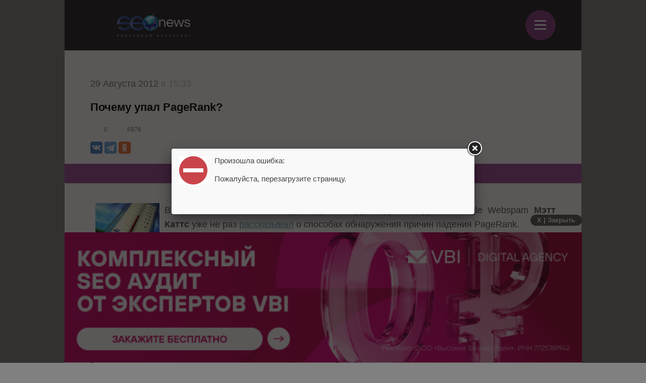

--- FILE ---
content_type: text/html; charset=utf-8
request_url: https://www.google.com/recaptcha/api2/anchor?ar=1&k=6LefpqggAAAAAFhlRSremqZObPaX9g_Nc59X4V80&co=aHR0cHM6Ly9tLnNlb25ld3MucnU6NDQz&hl=en&v=PoyoqOPhxBO7pBk68S4YbpHZ&size=invisible&anchor-ms=20000&execute-ms=30000&cb=o9vrdhhfhxdp
body_size: 49838
content:
<!DOCTYPE HTML><html dir="ltr" lang="en"><head><meta http-equiv="Content-Type" content="text/html; charset=UTF-8">
<meta http-equiv="X-UA-Compatible" content="IE=edge">
<title>reCAPTCHA</title>
<style type="text/css">
/* cyrillic-ext */
@font-face {
  font-family: 'Roboto';
  font-style: normal;
  font-weight: 400;
  font-stretch: 100%;
  src: url(//fonts.gstatic.com/s/roboto/v48/KFO7CnqEu92Fr1ME7kSn66aGLdTylUAMa3GUBHMdazTgWw.woff2) format('woff2');
  unicode-range: U+0460-052F, U+1C80-1C8A, U+20B4, U+2DE0-2DFF, U+A640-A69F, U+FE2E-FE2F;
}
/* cyrillic */
@font-face {
  font-family: 'Roboto';
  font-style: normal;
  font-weight: 400;
  font-stretch: 100%;
  src: url(//fonts.gstatic.com/s/roboto/v48/KFO7CnqEu92Fr1ME7kSn66aGLdTylUAMa3iUBHMdazTgWw.woff2) format('woff2');
  unicode-range: U+0301, U+0400-045F, U+0490-0491, U+04B0-04B1, U+2116;
}
/* greek-ext */
@font-face {
  font-family: 'Roboto';
  font-style: normal;
  font-weight: 400;
  font-stretch: 100%;
  src: url(//fonts.gstatic.com/s/roboto/v48/KFO7CnqEu92Fr1ME7kSn66aGLdTylUAMa3CUBHMdazTgWw.woff2) format('woff2');
  unicode-range: U+1F00-1FFF;
}
/* greek */
@font-face {
  font-family: 'Roboto';
  font-style: normal;
  font-weight: 400;
  font-stretch: 100%;
  src: url(//fonts.gstatic.com/s/roboto/v48/KFO7CnqEu92Fr1ME7kSn66aGLdTylUAMa3-UBHMdazTgWw.woff2) format('woff2');
  unicode-range: U+0370-0377, U+037A-037F, U+0384-038A, U+038C, U+038E-03A1, U+03A3-03FF;
}
/* math */
@font-face {
  font-family: 'Roboto';
  font-style: normal;
  font-weight: 400;
  font-stretch: 100%;
  src: url(//fonts.gstatic.com/s/roboto/v48/KFO7CnqEu92Fr1ME7kSn66aGLdTylUAMawCUBHMdazTgWw.woff2) format('woff2');
  unicode-range: U+0302-0303, U+0305, U+0307-0308, U+0310, U+0312, U+0315, U+031A, U+0326-0327, U+032C, U+032F-0330, U+0332-0333, U+0338, U+033A, U+0346, U+034D, U+0391-03A1, U+03A3-03A9, U+03B1-03C9, U+03D1, U+03D5-03D6, U+03F0-03F1, U+03F4-03F5, U+2016-2017, U+2034-2038, U+203C, U+2040, U+2043, U+2047, U+2050, U+2057, U+205F, U+2070-2071, U+2074-208E, U+2090-209C, U+20D0-20DC, U+20E1, U+20E5-20EF, U+2100-2112, U+2114-2115, U+2117-2121, U+2123-214F, U+2190, U+2192, U+2194-21AE, U+21B0-21E5, U+21F1-21F2, U+21F4-2211, U+2213-2214, U+2216-22FF, U+2308-230B, U+2310, U+2319, U+231C-2321, U+2336-237A, U+237C, U+2395, U+239B-23B7, U+23D0, U+23DC-23E1, U+2474-2475, U+25AF, U+25B3, U+25B7, U+25BD, U+25C1, U+25CA, U+25CC, U+25FB, U+266D-266F, U+27C0-27FF, U+2900-2AFF, U+2B0E-2B11, U+2B30-2B4C, U+2BFE, U+3030, U+FF5B, U+FF5D, U+1D400-1D7FF, U+1EE00-1EEFF;
}
/* symbols */
@font-face {
  font-family: 'Roboto';
  font-style: normal;
  font-weight: 400;
  font-stretch: 100%;
  src: url(//fonts.gstatic.com/s/roboto/v48/KFO7CnqEu92Fr1ME7kSn66aGLdTylUAMaxKUBHMdazTgWw.woff2) format('woff2');
  unicode-range: U+0001-000C, U+000E-001F, U+007F-009F, U+20DD-20E0, U+20E2-20E4, U+2150-218F, U+2190, U+2192, U+2194-2199, U+21AF, U+21E6-21F0, U+21F3, U+2218-2219, U+2299, U+22C4-22C6, U+2300-243F, U+2440-244A, U+2460-24FF, U+25A0-27BF, U+2800-28FF, U+2921-2922, U+2981, U+29BF, U+29EB, U+2B00-2BFF, U+4DC0-4DFF, U+FFF9-FFFB, U+10140-1018E, U+10190-1019C, U+101A0, U+101D0-101FD, U+102E0-102FB, U+10E60-10E7E, U+1D2C0-1D2D3, U+1D2E0-1D37F, U+1F000-1F0FF, U+1F100-1F1AD, U+1F1E6-1F1FF, U+1F30D-1F30F, U+1F315, U+1F31C, U+1F31E, U+1F320-1F32C, U+1F336, U+1F378, U+1F37D, U+1F382, U+1F393-1F39F, U+1F3A7-1F3A8, U+1F3AC-1F3AF, U+1F3C2, U+1F3C4-1F3C6, U+1F3CA-1F3CE, U+1F3D4-1F3E0, U+1F3ED, U+1F3F1-1F3F3, U+1F3F5-1F3F7, U+1F408, U+1F415, U+1F41F, U+1F426, U+1F43F, U+1F441-1F442, U+1F444, U+1F446-1F449, U+1F44C-1F44E, U+1F453, U+1F46A, U+1F47D, U+1F4A3, U+1F4B0, U+1F4B3, U+1F4B9, U+1F4BB, U+1F4BF, U+1F4C8-1F4CB, U+1F4D6, U+1F4DA, U+1F4DF, U+1F4E3-1F4E6, U+1F4EA-1F4ED, U+1F4F7, U+1F4F9-1F4FB, U+1F4FD-1F4FE, U+1F503, U+1F507-1F50B, U+1F50D, U+1F512-1F513, U+1F53E-1F54A, U+1F54F-1F5FA, U+1F610, U+1F650-1F67F, U+1F687, U+1F68D, U+1F691, U+1F694, U+1F698, U+1F6AD, U+1F6B2, U+1F6B9-1F6BA, U+1F6BC, U+1F6C6-1F6CF, U+1F6D3-1F6D7, U+1F6E0-1F6EA, U+1F6F0-1F6F3, U+1F6F7-1F6FC, U+1F700-1F7FF, U+1F800-1F80B, U+1F810-1F847, U+1F850-1F859, U+1F860-1F887, U+1F890-1F8AD, U+1F8B0-1F8BB, U+1F8C0-1F8C1, U+1F900-1F90B, U+1F93B, U+1F946, U+1F984, U+1F996, U+1F9E9, U+1FA00-1FA6F, U+1FA70-1FA7C, U+1FA80-1FA89, U+1FA8F-1FAC6, U+1FACE-1FADC, U+1FADF-1FAE9, U+1FAF0-1FAF8, U+1FB00-1FBFF;
}
/* vietnamese */
@font-face {
  font-family: 'Roboto';
  font-style: normal;
  font-weight: 400;
  font-stretch: 100%;
  src: url(//fonts.gstatic.com/s/roboto/v48/KFO7CnqEu92Fr1ME7kSn66aGLdTylUAMa3OUBHMdazTgWw.woff2) format('woff2');
  unicode-range: U+0102-0103, U+0110-0111, U+0128-0129, U+0168-0169, U+01A0-01A1, U+01AF-01B0, U+0300-0301, U+0303-0304, U+0308-0309, U+0323, U+0329, U+1EA0-1EF9, U+20AB;
}
/* latin-ext */
@font-face {
  font-family: 'Roboto';
  font-style: normal;
  font-weight: 400;
  font-stretch: 100%;
  src: url(//fonts.gstatic.com/s/roboto/v48/KFO7CnqEu92Fr1ME7kSn66aGLdTylUAMa3KUBHMdazTgWw.woff2) format('woff2');
  unicode-range: U+0100-02BA, U+02BD-02C5, U+02C7-02CC, U+02CE-02D7, U+02DD-02FF, U+0304, U+0308, U+0329, U+1D00-1DBF, U+1E00-1E9F, U+1EF2-1EFF, U+2020, U+20A0-20AB, U+20AD-20C0, U+2113, U+2C60-2C7F, U+A720-A7FF;
}
/* latin */
@font-face {
  font-family: 'Roboto';
  font-style: normal;
  font-weight: 400;
  font-stretch: 100%;
  src: url(//fonts.gstatic.com/s/roboto/v48/KFO7CnqEu92Fr1ME7kSn66aGLdTylUAMa3yUBHMdazQ.woff2) format('woff2');
  unicode-range: U+0000-00FF, U+0131, U+0152-0153, U+02BB-02BC, U+02C6, U+02DA, U+02DC, U+0304, U+0308, U+0329, U+2000-206F, U+20AC, U+2122, U+2191, U+2193, U+2212, U+2215, U+FEFF, U+FFFD;
}
/* cyrillic-ext */
@font-face {
  font-family: 'Roboto';
  font-style: normal;
  font-weight: 500;
  font-stretch: 100%;
  src: url(//fonts.gstatic.com/s/roboto/v48/KFO7CnqEu92Fr1ME7kSn66aGLdTylUAMa3GUBHMdazTgWw.woff2) format('woff2');
  unicode-range: U+0460-052F, U+1C80-1C8A, U+20B4, U+2DE0-2DFF, U+A640-A69F, U+FE2E-FE2F;
}
/* cyrillic */
@font-face {
  font-family: 'Roboto';
  font-style: normal;
  font-weight: 500;
  font-stretch: 100%;
  src: url(//fonts.gstatic.com/s/roboto/v48/KFO7CnqEu92Fr1ME7kSn66aGLdTylUAMa3iUBHMdazTgWw.woff2) format('woff2');
  unicode-range: U+0301, U+0400-045F, U+0490-0491, U+04B0-04B1, U+2116;
}
/* greek-ext */
@font-face {
  font-family: 'Roboto';
  font-style: normal;
  font-weight: 500;
  font-stretch: 100%;
  src: url(//fonts.gstatic.com/s/roboto/v48/KFO7CnqEu92Fr1ME7kSn66aGLdTylUAMa3CUBHMdazTgWw.woff2) format('woff2');
  unicode-range: U+1F00-1FFF;
}
/* greek */
@font-face {
  font-family: 'Roboto';
  font-style: normal;
  font-weight: 500;
  font-stretch: 100%;
  src: url(//fonts.gstatic.com/s/roboto/v48/KFO7CnqEu92Fr1ME7kSn66aGLdTylUAMa3-UBHMdazTgWw.woff2) format('woff2');
  unicode-range: U+0370-0377, U+037A-037F, U+0384-038A, U+038C, U+038E-03A1, U+03A3-03FF;
}
/* math */
@font-face {
  font-family: 'Roboto';
  font-style: normal;
  font-weight: 500;
  font-stretch: 100%;
  src: url(//fonts.gstatic.com/s/roboto/v48/KFO7CnqEu92Fr1ME7kSn66aGLdTylUAMawCUBHMdazTgWw.woff2) format('woff2');
  unicode-range: U+0302-0303, U+0305, U+0307-0308, U+0310, U+0312, U+0315, U+031A, U+0326-0327, U+032C, U+032F-0330, U+0332-0333, U+0338, U+033A, U+0346, U+034D, U+0391-03A1, U+03A3-03A9, U+03B1-03C9, U+03D1, U+03D5-03D6, U+03F0-03F1, U+03F4-03F5, U+2016-2017, U+2034-2038, U+203C, U+2040, U+2043, U+2047, U+2050, U+2057, U+205F, U+2070-2071, U+2074-208E, U+2090-209C, U+20D0-20DC, U+20E1, U+20E5-20EF, U+2100-2112, U+2114-2115, U+2117-2121, U+2123-214F, U+2190, U+2192, U+2194-21AE, U+21B0-21E5, U+21F1-21F2, U+21F4-2211, U+2213-2214, U+2216-22FF, U+2308-230B, U+2310, U+2319, U+231C-2321, U+2336-237A, U+237C, U+2395, U+239B-23B7, U+23D0, U+23DC-23E1, U+2474-2475, U+25AF, U+25B3, U+25B7, U+25BD, U+25C1, U+25CA, U+25CC, U+25FB, U+266D-266F, U+27C0-27FF, U+2900-2AFF, U+2B0E-2B11, U+2B30-2B4C, U+2BFE, U+3030, U+FF5B, U+FF5D, U+1D400-1D7FF, U+1EE00-1EEFF;
}
/* symbols */
@font-face {
  font-family: 'Roboto';
  font-style: normal;
  font-weight: 500;
  font-stretch: 100%;
  src: url(//fonts.gstatic.com/s/roboto/v48/KFO7CnqEu92Fr1ME7kSn66aGLdTylUAMaxKUBHMdazTgWw.woff2) format('woff2');
  unicode-range: U+0001-000C, U+000E-001F, U+007F-009F, U+20DD-20E0, U+20E2-20E4, U+2150-218F, U+2190, U+2192, U+2194-2199, U+21AF, U+21E6-21F0, U+21F3, U+2218-2219, U+2299, U+22C4-22C6, U+2300-243F, U+2440-244A, U+2460-24FF, U+25A0-27BF, U+2800-28FF, U+2921-2922, U+2981, U+29BF, U+29EB, U+2B00-2BFF, U+4DC0-4DFF, U+FFF9-FFFB, U+10140-1018E, U+10190-1019C, U+101A0, U+101D0-101FD, U+102E0-102FB, U+10E60-10E7E, U+1D2C0-1D2D3, U+1D2E0-1D37F, U+1F000-1F0FF, U+1F100-1F1AD, U+1F1E6-1F1FF, U+1F30D-1F30F, U+1F315, U+1F31C, U+1F31E, U+1F320-1F32C, U+1F336, U+1F378, U+1F37D, U+1F382, U+1F393-1F39F, U+1F3A7-1F3A8, U+1F3AC-1F3AF, U+1F3C2, U+1F3C4-1F3C6, U+1F3CA-1F3CE, U+1F3D4-1F3E0, U+1F3ED, U+1F3F1-1F3F3, U+1F3F5-1F3F7, U+1F408, U+1F415, U+1F41F, U+1F426, U+1F43F, U+1F441-1F442, U+1F444, U+1F446-1F449, U+1F44C-1F44E, U+1F453, U+1F46A, U+1F47D, U+1F4A3, U+1F4B0, U+1F4B3, U+1F4B9, U+1F4BB, U+1F4BF, U+1F4C8-1F4CB, U+1F4D6, U+1F4DA, U+1F4DF, U+1F4E3-1F4E6, U+1F4EA-1F4ED, U+1F4F7, U+1F4F9-1F4FB, U+1F4FD-1F4FE, U+1F503, U+1F507-1F50B, U+1F50D, U+1F512-1F513, U+1F53E-1F54A, U+1F54F-1F5FA, U+1F610, U+1F650-1F67F, U+1F687, U+1F68D, U+1F691, U+1F694, U+1F698, U+1F6AD, U+1F6B2, U+1F6B9-1F6BA, U+1F6BC, U+1F6C6-1F6CF, U+1F6D3-1F6D7, U+1F6E0-1F6EA, U+1F6F0-1F6F3, U+1F6F7-1F6FC, U+1F700-1F7FF, U+1F800-1F80B, U+1F810-1F847, U+1F850-1F859, U+1F860-1F887, U+1F890-1F8AD, U+1F8B0-1F8BB, U+1F8C0-1F8C1, U+1F900-1F90B, U+1F93B, U+1F946, U+1F984, U+1F996, U+1F9E9, U+1FA00-1FA6F, U+1FA70-1FA7C, U+1FA80-1FA89, U+1FA8F-1FAC6, U+1FACE-1FADC, U+1FADF-1FAE9, U+1FAF0-1FAF8, U+1FB00-1FBFF;
}
/* vietnamese */
@font-face {
  font-family: 'Roboto';
  font-style: normal;
  font-weight: 500;
  font-stretch: 100%;
  src: url(//fonts.gstatic.com/s/roboto/v48/KFO7CnqEu92Fr1ME7kSn66aGLdTylUAMa3OUBHMdazTgWw.woff2) format('woff2');
  unicode-range: U+0102-0103, U+0110-0111, U+0128-0129, U+0168-0169, U+01A0-01A1, U+01AF-01B0, U+0300-0301, U+0303-0304, U+0308-0309, U+0323, U+0329, U+1EA0-1EF9, U+20AB;
}
/* latin-ext */
@font-face {
  font-family: 'Roboto';
  font-style: normal;
  font-weight: 500;
  font-stretch: 100%;
  src: url(//fonts.gstatic.com/s/roboto/v48/KFO7CnqEu92Fr1ME7kSn66aGLdTylUAMa3KUBHMdazTgWw.woff2) format('woff2');
  unicode-range: U+0100-02BA, U+02BD-02C5, U+02C7-02CC, U+02CE-02D7, U+02DD-02FF, U+0304, U+0308, U+0329, U+1D00-1DBF, U+1E00-1E9F, U+1EF2-1EFF, U+2020, U+20A0-20AB, U+20AD-20C0, U+2113, U+2C60-2C7F, U+A720-A7FF;
}
/* latin */
@font-face {
  font-family: 'Roboto';
  font-style: normal;
  font-weight: 500;
  font-stretch: 100%;
  src: url(//fonts.gstatic.com/s/roboto/v48/KFO7CnqEu92Fr1ME7kSn66aGLdTylUAMa3yUBHMdazQ.woff2) format('woff2');
  unicode-range: U+0000-00FF, U+0131, U+0152-0153, U+02BB-02BC, U+02C6, U+02DA, U+02DC, U+0304, U+0308, U+0329, U+2000-206F, U+20AC, U+2122, U+2191, U+2193, U+2212, U+2215, U+FEFF, U+FFFD;
}
/* cyrillic-ext */
@font-face {
  font-family: 'Roboto';
  font-style: normal;
  font-weight: 900;
  font-stretch: 100%;
  src: url(//fonts.gstatic.com/s/roboto/v48/KFO7CnqEu92Fr1ME7kSn66aGLdTylUAMa3GUBHMdazTgWw.woff2) format('woff2');
  unicode-range: U+0460-052F, U+1C80-1C8A, U+20B4, U+2DE0-2DFF, U+A640-A69F, U+FE2E-FE2F;
}
/* cyrillic */
@font-face {
  font-family: 'Roboto';
  font-style: normal;
  font-weight: 900;
  font-stretch: 100%;
  src: url(//fonts.gstatic.com/s/roboto/v48/KFO7CnqEu92Fr1ME7kSn66aGLdTylUAMa3iUBHMdazTgWw.woff2) format('woff2');
  unicode-range: U+0301, U+0400-045F, U+0490-0491, U+04B0-04B1, U+2116;
}
/* greek-ext */
@font-face {
  font-family: 'Roboto';
  font-style: normal;
  font-weight: 900;
  font-stretch: 100%;
  src: url(//fonts.gstatic.com/s/roboto/v48/KFO7CnqEu92Fr1ME7kSn66aGLdTylUAMa3CUBHMdazTgWw.woff2) format('woff2');
  unicode-range: U+1F00-1FFF;
}
/* greek */
@font-face {
  font-family: 'Roboto';
  font-style: normal;
  font-weight: 900;
  font-stretch: 100%;
  src: url(//fonts.gstatic.com/s/roboto/v48/KFO7CnqEu92Fr1ME7kSn66aGLdTylUAMa3-UBHMdazTgWw.woff2) format('woff2');
  unicode-range: U+0370-0377, U+037A-037F, U+0384-038A, U+038C, U+038E-03A1, U+03A3-03FF;
}
/* math */
@font-face {
  font-family: 'Roboto';
  font-style: normal;
  font-weight: 900;
  font-stretch: 100%;
  src: url(//fonts.gstatic.com/s/roboto/v48/KFO7CnqEu92Fr1ME7kSn66aGLdTylUAMawCUBHMdazTgWw.woff2) format('woff2');
  unicode-range: U+0302-0303, U+0305, U+0307-0308, U+0310, U+0312, U+0315, U+031A, U+0326-0327, U+032C, U+032F-0330, U+0332-0333, U+0338, U+033A, U+0346, U+034D, U+0391-03A1, U+03A3-03A9, U+03B1-03C9, U+03D1, U+03D5-03D6, U+03F0-03F1, U+03F4-03F5, U+2016-2017, U+2034-2038, U+203C, U+2040, U+2043, U+2047, U+2050, U+2057, U+205F, U+2070-2071, U+2074-208E, U+2090-209C, U+20D0-20DC, U+20E1, U+20E5-20EF, U+2100-2112, U+2114-2115, U+2117-2121, U+2123-214F, U+2190, U+2192, U+2194-21AE, U+21B0-21E5, U+21F1-21F2, U+21F4-2211, U+2213-2214, U+2216-22FF, U+2308-230B, U+2310, U+2319, U+231C-2321, U+2336-237A, U+237C, U+2395, U+239B-23B7, U+23D0, U+23DC-23E1, U+2474-2475, U+25AF, U+25B3, U+25B7, U+25BD, U+25C1, U+25CA, U+25CC, U+25FB, U+266D-266F, U+27C0-27FF, U+2900-2AFF, U+2B0E-2B11, U+2B30-2B4C, U+2BFE, U+3030, U+FF5B, U+FF5D, U+1D400-1D7FF, U+1EE00-1EEFF;
}
/* symbols */
@font-face {
  font-family: 'Roboto';
  font-style: normal;
  font-weight: 900;
  font-stretch: 100%;
  src: url(//fonts.gstatic.com/s/roboto/v48/KFO7CnqEu92Fr1ME7kSn66aGLdTylUAMaxKUBHMdazTgWw.woff2) format('woff2');
  unicode-range: U+0001-000C, U+000E-001F, U+007F-009F, U+20DD-20E0, U+20E2-20E4, U+2150-218F, U+2190, U+2192, U+2194-2199, U+21AF, U+21E6-21F0, U+21F3, U+2218-2219, U+2299, U+22C4-22C6, U+2300-243F, U+2440-244A, U+2460-24FF, U+25A0-27BF, U+2800-28FF, U+2921-2922, U+2981, U+29BF, U+29EB, U+2B00-2BFF, U+4DC0-4DFF, U+FFF9-FFFB, U+10140-1018E, U+10190-1019C, U+101A0, U+101D0-101FD, U+102E0-102FB, U+10E60-10E7E, U+1D2C0-1D2D3, U+1D2E0-1D37F, U+1F000-1F0FF, U+1F100-1F1AD, U+1F1E6-1F1FF, U+1F30D-1F30F, U+1F315, U+1F31C, U+1F31E, U+1F320-1F32C, U+1F336, U+1F378, U+1F37D, U+1F382, U+1F393-1F39F, U+1F3A7-1F3A8, U+1F3AC-1F3AF, U+1F3C2, U+1F3C4-1F3C6, U+1F3CA-1F3CE, U+1F3D4-1F3E0, U+1F3ED, U+1F3F1-1F3F3, U+1F3F5-1F3F7, U+1F408, U+1F415, U+1F41F, U+1F426, U+1F43F, U+1F441-1F442, U+1F444, U+1F446-1F449, U+1F44C-1F44E, U+1F453, U+1F46A, U+1F47D, U+1F4A3, U+1F4B0, U+1F4B3, U+1F4B9, U+1F4BB, U+1F4BF, U+1F4C8-1F4CB, U+1F4D6, U+1F4DA, U+1F4DF, U+1F4E3-1F4E6, U+1F4EA-1F4ED, U+1F4F7, U+1F4F9-1F4FB, U+1F4FD-1F4FE, U+1F503, U+1F507-1F50B, U+1F50D, U+1F512-1F513, U+1F53E-1F54A, U+1F54F-1F5FA, U+1F610, U+1F650-1F67F, U+1F687, U+1F68D, U+1F691, U+1F694, U+1F698, U+1F6AD, U+1F6B2, U+1F6B9-1F6BA, U+1F6BC, U+1F6C6-1F6CF, U+1F6D3-1F6D7, U+1F6E0-1F6EA, U+1F6F0-1F6F3, U+1F6F7-1F6FC, U+1F700-1F7FF, U+1F800-1F80B, U+1F810-1F847, U+1F850-1F859, U+1F860-1F887, U+1F890-1F8AD, U+1F8B0-1F8BB, U+1F8C0-1F8C1, U+1F900-1F90B, U+1F93B, U+1F946, U+1F984, U+1F996, U+1F9E9, U+1FA00-1FA6F, U+1FA70-1FA7C, U+1FA80-1FA89, U+1FA8F-1FAC6, U+1FACE-1FADC, U+1FADF-1FAE9, U+1FAF0-1FAF8, U+1FB00-1FBFF;
}
/* vietnamese */
@font-face {
  font-family: 'Roboto';
  font-style: normal;
  font-weight: 900;
  font-stretch: 100%;
  src: url(//fonts.gstatic.com/s/roboto/v48/KFO7CnqEu92Fr1ME7kSn66aGLdTylUAMa3OUBHMdazTgWw.woff2) format('woff2');
  unicode-range: U+0102-0103, U+0110-0111, U+0128-0129, U+0168-0169, U+01A0-01A1, U+01AF-01B0, U+0300-0301, U+0303-0304, U+0308-0309, U+0323, U+0329, U+1EA0-1EF9, U+20AB;
}
/* latin-ext */
@font-face {
  font-family: 'Roboto';
  font-style: normal;
  font-weight: 900;
  font-stretch: 100%;
  src: url(//fonts.gstatic.com/s/roboto/v48/KFO7CnqEu92Fr1ME7kSn66aGLdTylUAMa3KUBHMdazTgWw.woff2) format('woff2');
  unicode-range: U+0100-02BA, U+02BD-02C5, U+02C7-02CC, U+02CE-02D7, U+02DD-02FF, U+0304, U+0308, U+0329, U+1D00-1DBF, U+1E00-1E9F, U+1EF2-1EFF, U+2020, U+20A0-20AB, U+20AD-20C0, U+2113, U+2C60-2C7F, U+A720-A7FF;
}
/* latin */
@font-face {
  font-family: 'Roboto';
  font-style: normal;
  font-weight: 900;
  font-stretch: 100%;
  src: url(//fonts.gstatic.com/s/roboto/v48/KFO7CnqEu92Fr1ME7kSn66aGLdTylUAMa3yUBHMdazQ.woff2) format('woff2');
  unicode-range: U+0000-00FF, U+0131, U+0152-0153, U+02BB-02BC, U+02C6, U+02DA, U+02DC, U+0304, U+0308, U+0329, U+2000-206F, U+20AC, U+2122, U+2191, U+2193, U+2212, U+2215, U+FEFF, U+FFFD;
}

</style>
<link rel="stylesheet" type="text/css" href="https://www.gstatic.com/recaptcha/releases/PoyoqOPhxBO7pBk68S4YbpHZ/styles__ltr.css">
<script nonce="D1Hbs-WXDHPhqd-chk5oUg" type="text/javascript">window['__recaptcha_api'] = 'https://www.google.com/recaptcha/api2/';</script>
<script type="text/javascript" src="https://www.gstatic.com/recaptcha/releases/PoyoqOPhxBO7pBk68S4YbpHZ/recaptcha__en.js" nonce="D1Hbs-WXDHPhqd-chk5oUg">
      
    </script></head>
<body><div id="rc-anchor-alert" class="rc-anchor-alert"></div>
<input type="hidden" id="recaptcha-token" value="[base64]">
<script type="text/javascript" nonce="D1Hbs-WXDHPhqd-chk5oUg">
      recaptcha.anchor.Main.init("[\x22ainput\x22,[\x22bgdata\x22,\x22\x22,\[base64]/[base64]/bmV3IFpbdF0obVswXSk6Sz09Mj9uZXcgWlt0XShtWzBdLG1bMV0pOks9PTM/bmV3IFpbdF0obVswXSxtWzFdLG1bMl0pOks9PTQ/[base64]/[base64]/[base64]/[base64]/[base64]/[base64]/[base64]/[base64]/[base64]/[base64]/[base64]/[base64]/[base64]/[base64]\\u003d\\u003d\x22,\[base64]\\u003d\x22,\x22esK1wqx6w5PCsX/CpMKLWcKGY8OiwrwfJcObw75DwpbDocOubWMVW8K+w5lDTsK9eG7DncOjwrhoc8OHw4nCpzTCtgkAwqs0wqdCT8KYfMKtARXDlX5YacKswpvDgcKBw6PDmcK+w4fDjw7CrHjCjsKywo/CgcKPw5XCjzbDlcKTL8KfZkfDvcOqwqPDjMOHw6/Cj8OiwokXY8Kwwp1nQyoSwrQhwpkpFcKqwrTDp1/Dn8K2w5jCj8OaKXVWwoM/wq/CrMKjwqsjCcKwO07DscO3wrPCgMOfwoLCuSPDgwjCsMOew5LDpMO1woUawqVjFMOPwpc3wrZMS8OUwr4OUMKyw5VZZMKtwrt+w6hNw4/CjArDuRTCo2XCl8ObKcKUw7d8wqzDvcOdGcOcCjYJFcK5bjppfcOcKMKORsOWM8OCwpPDln/DhsKGw5fCvDLDqANMajPCuQEKw7lQw7gnwo3CtDjDtR3Dg8KHD8Okwohkwr7DvsKCw6fDv2piRMKvMcKtw7DCpsOxASV2KVbCtW4AwpzDunlcw5nCp1TCsF97w4M/[base64]/[base64]/CqcOaf0R1CSxdK1oIwqbDuGFCYMOcwqADwplvGcK3DsKxBsKjw6DDvsKdOcOrwpfCmsK+w74ew7YHw7Q4dcKTfjNWwpLDkMOGwo7CtcOYwovDtWPCvX/DpsOLwqFIwqTCq8KDQMKewqxnXcOkw7rCohM1KsK8wqoOw7UfwpfDg8KLwr9uJsKLTsK2wrLDrTvCmk/DlWRwTSU8F0jCsMKMEMOFBXpAB07DlCNbND0Rw585Y1nDoyoOLjnCqDF7wrpawppwAcOif8OawrzDs8OpScKOw5cjGiMNecKfwpvDsMOywqh9w6M/w5zDk8KpW8OqwpY4VcKowporw63CqsOsw4NcDMKhEcOjd8OFw5xBw7pRw4FFw6TCgzsLw6fCgsKDw69VIcKSMC/ClMKCTy/CrwLCisOIwrbDlwYQw4DCnsOdZsOeSsOywqcEflciw5/DjcOzwrU5SBjDoMKlwqnClV4hw7DDkcO1fEPDssOZUC/Cv8OOAgHChWErwo7Dow/Dr1N6w5l+aMK/I2hCwpjDgMKcw5bDnsKJw4PDk0x0LMKMwozCv8K2DkpHw4bDs3pjw6/DoGd2w4bDpMOYAkrDkmzCl8KkGWtaw6TCkMOVw58DwpnCrMOkwrpGw7zCksKIF3NyRzl6NsKOw6TDr0scw5gEM0/Dt8OZS8OVKMOVZ1p3wofDnzdPwrLCuSLDtMOvw40BVMOXwpRPU8OpRMK5w7klw7jCncKVUB/[base64]/AsOgCsKpI3Ykw4U/[base64]/CvDDClTl7OF92ZVDDmcOBZMO9NMKvBcK/wpFjAWJFTXrChgLCiWlTwpjDqEdhfcKWwpLDiMKpwoVew5V2w5nCscKUwqbDhMOsMsKSw7HDrcO0wqkIYBfDjcO0w5HCh8KBLFjDj8KAwpPDvMKSfgbDo0x/wqJ3P8O/wrLDoQcYw4dne8K/elg3GnE8woTDg0o+DMOHNMKrJ2ANUGVOa8Onw6/Cn8KdVMKIJTU1D2fCgQ8ldHfCj8OEwpLCqWrDnVPDksO8wpDChSjDoRzCiMOwOcKfFsK7wqzCqMOMLsKWScO+w5XCsTzCqX/Cs2Eww7LCq8OmBxp7wofDqiZfw4oUw4lAwoVcAVUxwoE3w69Cex9lW2PDqWzDqMOseBV6wo09bjHCpUgAUsKNCcOIw5/CghTCksKZwoDCp8ONUMOISh/CnAFcw5/[base64]/aRJ9wpvDuEJYbcOVwqpOwq/CvcOaw55Ow6JHwqbCgnxmbTPCusOMDiRbw4vCnMKcGRRGwojCukbCjiAwbxjDtXphITbChjLCnSpoBnHCssO/w7fCkzbChmopBcO/[base64]/CisOVw5cFwq3CgTHDusOqBMOWG8OUdUJafDsNw7oYMXfCpsK6D1sUw7rDhURtfsOfbknDhzLDqzMjPsOeBi3DnsKXwofCnG0iwqzDjwx0Z8OPNm0wX1rDv8O2wpdLYRzDk8Ovwq7CvcKHw6NPwqXCu8OHw4TDv1bDgMK4w4jDpxrCjsOow6/DkMO4PmbDs8K4G8Ovw5ZuWcKJAsOjMMOfJ24nwpgRdsOJNEDDgmLDgVrChsO4OU7ChAHCh8OUwr7CnUXChsK1wogJamsNwoAqw4McwpLDhsKUesKUdcKHPS/DqsK0dsOUEAhiwpbCo8KOwrXDq8OEw53Dr8Kswppzwq/[base64]/Cp3HDvVEUw69qAGnCjsOhwpFiQsOwNMKUPFlAw4XDtAdOw7IPIXzDl8OdXW4Rwp8Kw5/DosOdwpU2w6/ClcOVbcKhw4YJdiNzCAsFRcO1BsODwog0wr4dw5RuZMO+YyZ3PDoDw6vDuzfDs8K/Vg8ET2gUw4TCqEBAenNyLXnDtHfCrChoWHcOwrTDo3HCui5vXHpOeEctFsKdw5cpcy/[base64]/CvMO9w5U6b8KHwrjDucKUM8OnwrjDr8O1wpjCgxjCtF0bGWLCscKBIVgvwrbDs8K3w6x0w7bDn8KTwrHCgWUXDmIRwrk8wqHCghsDw5s/[base64]/Cv0p4wo4nw5PCnCHCj0jCs8Otwr3Cg38CwqzCk8KIwo0hfMO7woBeEkvCg0kwesOOwq1Qw7vDscOjwo7Dg8K1IArCnMKuw73CkRXDusKDAcK8w5zDhcKmwrvDtAsfH8OjXkxqw4xSwpp4wosiw54fw7LCmm5RBcK8woJ+w5oYCWkNw5XDiA3DuMKHwpLCmCPDisO/w67CrMOeCVcQME5gb01FIcKEw4vDuMKCwq9xBnJTAsKCw4l+YkzDoU5hfUbDonhuMU4Lwr7DosKiPAp3w7dxw5RzwqXDiHrDrcOhHVfDi8Oyw4tywokBwr08w6HCiilhFcK1XMKqwqRxw749I8O7QTkkPybCuS/Dq8KLwr7Dpn1dw4vCt2DDlsKEI2PCssOQO8OUw7gfJWXCqWsPWBbCqMKMYsOjwp8mwpRxIip4wozChcK2LMK4wqxJwqXCqsKCUsOASgwRwrRySMKxw7PDmzLCg8K/[base64]/CpAtuFsKxcsKYdBzCoXptwrsIw4wrYsOwwrLCri/ChE8lQ8KOccKDwqFIMnAQXyEydsOHwrLCkgXCicK3wr3CpXMdfA5sXzhxwqAow7TDg3Nsw5TDphTCim7DqcOcHMO9GsKVwqtiYzvDt8KTAn7DpcOzwrfDuTvDqXk2wqDCsSkOwp7DoRvDlcKVw4dFwpDDjcOFw4ZYw4Amwo59w5IaCMKfIcOeH2/DscK/MkUsTsKiw5Ekw67DinnCkD5dw4nCmsOcwptJA8KLKVrCo8O/E8KBXTbCjwHDoMOLbyc9HAfCgsOAbxTDgcO4wqDDmVHCjR/DrMOAwr5AKWIKDMOrYg9bw5g6w5lFf8K6w4RpdlbDnMO2w5HDmsKBfcOmw5pWXkjDklfCncKObMO4w57Dm8O9wp/Dp8Okwp3CiUBTwoc6ZmnCsxtwWjLDmADCqcO8w4/Ct24JwoV6w7YqwqM4b8KlSMO9HQ7CjMKQw4FiLxh7fcOfCgUiTcK+wrtZLcOaP8ObX8KUXy/[base64]/DvsObwqQBP8Kxwp0eFWhLJU/DqsKRa8OHVsK9AXgyw7UFIsKxcTpwwpwtwpVCw7LDgMKCwpsRQA/CoMKsw4rDkidGTQ5aa8ORYTrDnMKEwp9GJsKJeHJJFcOmYsOTwoI6GTg0VsOzYXPDsB3CsMKFw4DCnMOYWsO/woQkw6fDoMKZOBDCs8OsVsOnR3x8cMOjFEnCiwESw5nDjirDnlrCqn7DnAbDjhUbwrPDuEnDn8OHAGAJNMKGwoldw7ciw4DDqzg6w7VpNMKvQi/CqMKQLcO1TW3CsG/DtgUdHzg2H8OkGsOrw5M4w6peF8KhwrbDgW8dEkbDocO+wqUKOcOAO3bDqcObwrrCisKLwpdtwpd5Y1cdCVfCvinCkE/Dpn/CqsK/QsOkCsOdTCjCnMOGSSbCmVNpYwDCosKUE8Oow4ZTMEsEccOMb8Kuwos1TcKXw7zDm1Q2RgHCshcLwqkJwo/CjlfDtzRFw6ppwp/CoV7CqcKSEMKvwojCswdwwpvDm1ZFT8KtdUEiw4NRw5oIw75+wrBwSMOfDcO5b8OlUsOGG8OYw5fDlkzCm1fCkcKlwr7DqcKQd0/Cjk0Jwo/Cr8KJwpXCt8KGTyNSw5kAwpHDqx8LOsOqw47Cpg4bwrlyw7YIYMKXwpXDkmtLRUtcbsK1fMObw7cjIsKkBW/[base64]/DpcOWw6EbJsKdOTvDosKuw6kFw6jDpE3Dp8OARsOmKsONQsK/cmFPwpZqDcOeMU3CjsOFOh7CjHnCgRIwQcO4w5xQwpgXwqdrw5Ymwq9Dw4dCBAs7wox3w7VWY2zDrcKGAcKqWsKcM8KtYsObb0TCvDYaw7B4ey/CvcK/[base64]/ChMKlwoDCiX8tIsOwwqw0bQfCtcO3wpkLHzk1w6DCs8KnFsOBw6twcQrClcKFwqR/w4hlTsKOw7/[base64]/CoADCiQfCq8OEecK2w6zDsMOxDMOTw7DCscOAwo5hw5oUV1/[base64]/c3QHEB3DvWYUEMKcw7pSK00oIhvDiGPCrcKXw6wwbsKZw5Y5P8OBw67DjcKfe8Kowp1Cwr5bw6rCh0zCsivDtcOoA8KebMK3wqbCpmsaQUogwq3CoMORUsOPwoITL8O/[base64]/DscOjKsKMNSdWwozDqyrDiEQvwpLCkQ1BwpbDlsKyTH9HGMOrIBVnUVDDmcK5dcKMwo/CncOwdAJgwopBAcOTdMOyLMKSAcOoEsKUwoDDtsOtVnHDki8/w6rCm8KLQsK+wpFew6zDp8O/JANOYsOyw4DCk8O/dhIsdsOZwoo9wpzDt2jDgMOGwoteWcKje8O8WcKDwpXCp8K/ckpQw5YYwrIEw4vCrA/DgcKnAMOOwrjDjCQFw7I/wqV0w45swqTDmwHDkUrDpGsNw4PCosOLwo/DkFHCqcOLw43DlkjCnzbCpD7DgMOjdknChDbDqsO0wp3CtcK9K8KNb8KjF8O7McKiw4vCncOeworDiWU/[base64]/DocO2ZcOUwqjDr8O/EMKxwqbCp8OEcsOdwrFRE8KswpLCvsOrZ8O/[base64]/wrhtJnXCjVbDvDXCtEkNe8KIIXkOw5IOwoXCixrCkcOawpZgdMKVRwzDtznCpsOFUw3CvXHDqC08WMOaYX4hXlnDlsOBw7I1wqMsCcORw5XChSPDqsO3w4ExwovCmVTDmisaQhPCglE7XsKNbcK+KcOqfMOof8O/cWfDtsKEG8Ouw7nDvMKmIcKhw5tqBW/Cn3fDlQ7CvsOvw5l1ImjCsirCrnJQwogGw51Mw4pQQGxcwpESO8OYw58Fw7d5RGbDjMOZw5fDosKgwrpHQV/[base64]/[base64]/CrsKqw5hswoXDgmjDuHXDmFDCm8ONwqvDtSbCjsKke8ORSgfDicOqX8KVIGdMTsKkIsOuw5DDp8OqKMOdwp3CksKAX8OFwrp9w6bDksOPw6U9Tz3CvcK8w6UGY8O/fHPDrMOYAhrCtjQqa8ORNWTDtRYrBsOhDMO9Y8KrekwyRzEfw6nDj0Q7woULDsOow4rClsO0w4hBw7ZFwozCuMOYPMOyw4xxWj/Dr8OtE8OXwpUUwo4Rw7LDs8OMwqkPwpTDgcK/[base64]/DtMKzwqDCpcOrw7kEwq7CuTglw4JSwoIzw5g9dhjDtcKWwr90wpUlGl0iw68BO8Orw5jDiS16McORccK/C8KgwqXDucOsBsKhd8K2wpXCvifDo3fCgxPCisKgwq3ClcKzEGHDkGQ9asO5w7vDnW15I1piPjcXPMOiwoAOKDQ8LHZOw6ctw6ohwr1aEcKMw4doU8KTwox4wq3DjMOZRXxUDUHClgEaw5HCisKkC3kSw71+AcOSw6rCnAbDuwF0woQqAsOhRcKRIATCvi3DssK+w4/Cl8K1I0I7cFgDw6k8w6YNw5PDiMOjO2bCncKOw5JdFT0mw7Ybw7XCiMKiw7M8H8OLwpPDmyHDriVEPcK2wq9tGsK4Z0/DmcKCwp9zwqfDj8KWTBvDkMOpwqEYw4sCw63ChTUIaMKdDRlCamPCnMKcBBwEwp7DoMKIFsOkw4LCoTwOXsKuYcKdwqTClGgUB0XCjSISbMKIC8KYw5t/HQHCssK5HgJ/fwsqWhZaT8OgZE3Cgm3DnkdywrrDimwvw6diwpDDl1XDiA0gAFjDvMKtdmzDpSoaw7nDlWfCosKMe8KVCC5Pw5jDp0rCmW9Qwr7CrsOUD8OBMMKQwqrDi8KsaBFFHWrCksOEMR/[base64]/[base64]/Dr8KmUhhMw7TCrMKTw45uVsOuSmMzw4g4cEDDiMOTw5J3QsO7XAt6w5XChUtJUG5wBsO0wrbDjVVAw78Nf8KsLMOZwpXDm1/[base64]/Cn8KGMcOONsOzwq40wpLCrMOGRcOsesOxRsKzXAfCvzxkw7nDjMKsw5fDoibCvMKjw6pBIS/[base64]/[base64]/[base64]/[base64]/CrMKJccKUw4ICYQlIw7bCucOvTA3Cv8ORw7LCtsOYwrg8MMKKa2QqOkxyLsKedcKOS8OTWDvDtyDDpsO+wr9VRz3DrMOew5XDvCNyVsODwr9Dw69Jwq5FwrnCjiQoaBPDq2DDjsOuQMO6wrRWwovDqcO1wpDDssOMD2didX/Dj3t9wpLDoAo1JsOiPsKKw6vDm8O3wpTDmsKRwqJtWsOhwoTCkcK5cMKfw4AoWMK9w5rCq8OuFsK7LRDCmzfDhsOuw5RiV0BqX8K0w4DCt8K3wp9Mw6ATw5l3wr1rw5hLw5oMDsOlBnYcw7bCgMKGwqfDvcKQYgFuwpjCuMOJw5N/fRzCj8Orwp82fsKXVgsPNcK+fXtYw4hTbsOyBBYPTsKfwqYHEcK+SU7CgioQwr5mwo/DlcKiw6bCvy7DrsKMMsK8w6DCsMKRfwPDisKSwr7ClAXCkHMyw4DDqD5cw5IXf2zCr8OCwr7Cn1DCsTvDgcKjwpthwrwkw4oww7olwr/DsW8RIMKWRMOXw47ChCBvwrl3woorCsOnwrLCjgvCmMKEOsOcc8KQwqvCjFbDtlVFwpHCmsOIw5IPwqFnw5rCosOLZT3DjFJjBGzCrjnCrg3CrHdmEwXCrMOaDwwnwrfCiVrDvMOgBcK2GmJ0ZsKcGcKEwojCjXHCp8ODDcObw57DusOSwoxieUDCrsKowqJhw4/DnsOICMOfcsKRwrHDjsO8wos9WcOgecOEQMOEwrkFwoVyWGRkWxnCqsO9CEXDgMOPw5x/[base64]/d8KKwrd0LMOwwp/[base64]/f8K/wp4fwo3DgcKWwqlfwps2ZQlpw6YvMwDCn8KPwoo1w4PDtBAAwp4ETmFkeVPCrGJjwrrCv8K+csKBKsOIbhvCgsKZw4fDtcK4w5J6woBjETjCvibDr0N8wpfDtyEmNUjCqFt/c00zw5TDvcKvw65Rw7bCscOxFsOwIMK9ZMKiaksSwqrDuTzClj/DvwbCsmLDu8KlBsOmR3UxIXFVEMO0w7RAwohGY8K4wovDnDMjCRcjw5HCth8hVDDCjS4Uwo/CrT4EAcKaR8KvwoXDhGgWwpw+wpfDgcKhwqDCoWQRwqcKwrJnwpDDgzJkw7gjAAgQwr4fEsOpw4LCtltXw6NhA8ONwr7Dm8OIwq/[base64]/DnFxXw71Iw6EDI8ODw6fDmzlJwrEpCkV/w4U0DcOkPQ3DiRs7w709wrjCiUhGJxR8wroEC8OMMWdGCMK1B8K0NkFjw4/[base64]/cnBgwqt/PBQGe3XDn8ORw6nDijvDlmLDqG3Cq18SGiJ/UMOiwqLDhDhqZcOUw7Z7wqHDp8Onw6lmwpBiAcO1A8OweBnCq8KBwoRFNcKowoNXwqbDkXXDtcOeHi3Ds3IIZ1vChsOjSsKNw6spw4DDgcO9w4fCtsKAPcO9w4Ndwq/Ci2rCs8OOwoPCi8KRwpJRw79VPEASwqwBAMK1NMO/[base64]/[base64]/DiMOVfsK3UFEZA8KdCMOKw6vDrR/DvsOkwpoFw4hPImdTw4/CqTM5YcO7wq81wq7CicKCE2Urw53Dvypow6zDsDp2fHjCiW/CocOoDGgPw4jDlsKvw54kwoTDsmfCjHrCkG7DnlEpPlbCi8KBw5luA8OfPgVQw480w7AVwqbDsT8nEsOew5PDmcKxwqLCusK4NsKuFsOiD8O8SsK7GcKGw4rCr8OETMKjSzFAwpTCrsKEOMKjccO6QGHDpRTCoMOWwp/[base64]/w6XDtBTCisK4LhPDusO4FcOkwqx6NsKiUMOew7Myw6IFJzPDmirDqQx6bcKyWVXCoELCum8mJCBIw487w5ZUwq0Zw5/DmEvDkcOOw7wBJcOQKGzCpVIBwp/DhcKHbj5TMsOeM8OXH3fCq8K0SyR3w41nI8KoTMO3CUhDasK6w5fDtQRow7ENw7nCqX3CjkjCuCIqTUjCicO0wq7CgcKlYGTCpMOXRFEsGXp4wojCrcKgOMKpFxPDrcOsRDoaajQgwro1ccK9w4PCrMO7wp46R8OEEzMewrHDmg1hWMKNwr3CuAouYBpCw4/Cm8OYd8OMwqnCihZZRsKrG2/CsGXCmF9Zw6IINMKrVMOMw7fClgHDrG8IKsOHwqZCVMOfw73Cp8KawrBCdj5Jwp3Ds8O7QkpZbh3CkA4dT8OcdsKlCVgOwrnDmwvCpMKVb8OJB8K/O8OOF8OPKcK2w6AKwpo5MELDvw8aOknDkTbDrCENwpU+IwVBfwsiGwnCnMKTS8KVIsK8w4TDowPCnCjCo8OiwqHCmmlOw6rDnMO8wo4lecKwSsOLw6jCjmnCkRDChDoJY8KLaVTDpiAvGMKqw68Cw59wXMKZQRg/w5LCvBtlZgwCw73Dl8KYPzfCl8OfwpzCisOIw6Y1PnVDwrjCo8K6w6B+IMK0w6DDrcK/FMKmw7HDocK/wozCvEcaIcKgwr5xw79KIcKPwpfDhMKQOWjCscOxfhvCkMKFIjjCqMKEwovCiSvDigfCo8KUwpp+w6/CjMKrImbDlRbCgVfDqsOMwo7DsTzDrXQAw4A/IcO/X8O0w4vDiDnCthLDmmXDjxFJW0ANwoQGw5nCuicpTMOHPsOCw5dvRjYAwpIKaTzDq2vDocKTw47DlsKQw64gwpFuw7J/WsOew6wLwr7DqcKlw7Irw7XCocKRVcKkesO7UMK3EQ14w68fw7N8YMOGwokYAVjDrMOmY8KYXS/DmMOpwqzCmX3CgMK+wqFOw4gcwph1w5PCnw5mBcKJaBohAMKywqFsQBVYwq7CmSzCoQNjw4TDilfDk1rClmd7w4JmwpLDmyMILnjDtTDChsKZw788w5hBAMOpwpfDv2PCosOxwp1qwo/DhsOuw57CgT7DnMKAw5M+VcOAQjHCjcOiw6dkPUguw6M7csKswovDvUXCtsOhw4HCrUvCn8O6eg/DpFDCu2fDqw9sO8OJeMKxfcKvf8KYw4RxV8K2VBFjwoVSGMK5w5TDkko/EXkiSlklw4HDtcKyw7lvLMOpPDIbcwYhf8KVPhF+KjhfJTZJwpYaQMO0w48MwqzCsMOfwogmfzxhaMKMw6BVwozDs8KsbcOhR8O3w7/CgMKdLXwfwpvCtcKmfMKAdcKGwpvCm8KAw6owT2gUXMKvQlFaZ0Mbw6XCscKtKEp2UXJJOsKDwp1Pw7BAw58zwqcpwrPCt0UXDMO7w7tHeMObwo3DoCYkw5nDr1zCscKLTmLCscK3TSpDwrNow49kwpdCUcOsIsOhIU/DssOsL8KXAnExfcK2wq4/w54GKcOIWicswqXClTE3LcKbcUzCixPCvcKzw7fCgCRISMKlQsKTPi3CmsO8NxXCk8OJfzfCl8KPZTvDlcKkCy/CqBXDt1TCpFHDsVLDqhkNwoHCscOtZcK8w6chwqhjwpjDpsKhO3tbARtfw5nDrMKmw5IkwqbClWbCuD0RA1jCpsKwWlrDm8OMCF7Dm8K/WW3Dsx/DmMOvKwnCuQnCs8K9wq00XMO0A11Jw5NDwo/[base64]/[base64]/DqHwkwonDk8KSw5rCk8KQKcOpwo/[base64]/[base64]/elZbwoLDoEDCiMOlISTCjsKJPcKQcMKgMjjCtcO7w6fDvMKgPmHCjFzDkDYPw5DCo8KRw6/DhMK8wqAudQfCpMKZw6h9LcOKw4zDjhTDhcODwqLDkxlSc8KLwpcHIsO7wqzDryQqHX/DkBUnw6HDhMK/w6otYmzCvC9ww5TCvVMje3DDoEk0fcOWwoo4LcOEXnd7w6/[base64]/DoWXDhsK+wp7ChQY0wrFbMcK+AcKiCsK2FcOGex/DkMOLwqwmAU3CsBt+wq7ClzpLwqp2XHQTw5IlwoIbw7jCksKYP8KPVjtUw6w/GMO5wobCpsOuNlbCrFxNwqUfwpvCpsOhI3HDjsO7a1nDrcKNw6LCr8Onw5zCuMKAU8OqCVjDkcKbHMK9wo4YZxzDmcOOwo8LUMKMwqrCgjMIQsOoWsK/[base64]/DuXLCgmPDhMOIbcOzSEDDuTLCtw/DocOaw4zCo8Ojw5nDqjsVwoHDt8KHBsO+w45vccKQXsKMw6ExLsKSwrlkV8Kew53DiiosDhnCtcOOTB9Uwqlxw77Ch8KjE8K9wqVFw4LCicOFL1NeFcK/L8K+wp3Dp1TCqcKiw5LCkMOJfsOGwrLDksKYPgnCmcOnEsOrwpFeEjk4RcOXw5JTesO4wqPCqXPClMOPaVfDj1jDg8K6N8KQw4DDrMKEw4EWw6c/w40TwoEEwp/DtgoVwq7DtMKGaUtWwpspwr1JwpAHw4kaLcKcwpTChypmAsKHDMOVw6/DtcOIZCvCuwzCnMKbOsOccxzCo8K8wovCr8OWU1rDhHAQwqQdw6bCtHt+wqscRAvDlcKuDsO2w5vCkxwHwrs+ORjCgy/CpiMgO8OyD0DDlR/[base64]/Cn8KWM8Otw5zDtQ7CuRLDuTXDrwDCtsKhw4TDscKiwoYHwqfDjkPDo8KmOiR5w7ATwqzDs8OqwqDCnsOXwot8wp/DkcKgKVXCjGDCjWNnH8OqA8KAFmdAHyPDuXwRw5QdwqzDm0gtw4sfwohnGD3DocK2wonDu8OBUsOEM8OfcFPDjFTCmg3CjsKNMnbCt8KJFhUPwqfCozbDj8KqwoHDmhfCgj8GwqJ1YsO/RGsSwpUqZwTCgcKQw6Jiwo06fTfDv2Vnwo8hwrXDqm3CoMKZw5ZLGyjDqjjClMO4DsKCwqQow6cZZ8Obw7vCnnXDvh3DqMO1e8OBU1HChhkwE8OoNxEtw43CtMOnCzrDssKUw79LYyLDp8KRw5jDhsO2w64OHH7CvSLCqsKIBB5gG8ObHcKQw63CpMK5RVM/wqhaw7/CnsO8XcKMcMKfwqgIcg3DnFg1UMKYwpJEwr/DoMKwbcK4wqDDpx9AX0HDr8Ksw6XDsx/DsMO9acOgC8OXexvDg8ODwqLDucOnwrLDr8KPLiHDsx9kwp5uSMOiI8OCbCXCnDc+Z0FXwpzCtmE4eSZncMO/C8KiwqYZwpJ9e8KrMC/Dlx7DqcKTE1bDnBF+PMKEwoXCplvDtcK+wrhCWR7CgMOnwrfDqUQww6HCr3zDkcOmw4rClnjDlE7Dl8KKw7pbOsOmHcKcw7FnaHDCkXAoa8Kuw60Gwo/[base64]/Dl3Qow4MYwpfCvsKIYcKDwo7Dl1DCkcKXFyUkQsKRw7nDlnI6TQHDniLDgz1ow4zDksKmZxzDjBcxEcKpwpnDs0rDm8OxwplGw79GJlw3GH9IwovCsMKIwrYdKGPDuy/Dl8Ouw6vCjSLDtsO3OgXDjsKqMMKrYMKfwpnCjQzCl8KGw4fCsibDhcOww4TDtMOpw5lOw7saXcOzT3TCksKawp3CrE/[base64]/DqsOfwprDhMOjw57CoEh5w4TDi8KPwqXDjT9INMODdisTcDvDhG3DuUbCtMKQd8O6eAATBMOdw6F7DsKWMcOBwqEIF8K/wo3DsMOjwoQiSSAyWy8rwrPCiFEcBcOfIVvCksOkGmbDkQvDh8Kzw5QZwqTDvMO5wqFfRMObw5ovwqjCl1zCs8Ozwq4dTcOVQz/Cm8OpZCkWw7oUGDDDk8KRw7DDusOqwoQ6b8KOJy0Fw50vwoU3w5PCk1NYEcKlwonCp8O6w6bClMOIwonDgThPw7/CicOewql+F8O/w5Z5w5nDliDDhsOlwqfCgkIbw6xuwrbCug3ClsKiwodlecOlwovDucOiKAbCpxpnwp7Co2lBW8OKwpMCVkrCl8KvRGHDqcOjUsKzSsO4PsOrem/CvcOmw5/[base64]/CjHdOwpTDhglUcBJIw6fDiMKHwrIEFnLDpsOlwqMdVVZOw4sqwpZ6JcKJNCrCh8OQw5jCnQMdVcKQwosBwp9BQ8KwL8OQwpJEHmwzR8K8wrjClDnCggATw4lXwpTChMKQw6pnWknCsEt1w40Kwr/[base64]/DpcK/M1XDlMKgwoIyMcOHwr3Dkz89wq0VwrfClMKXwooOw5dTPVfCk2s/w419wq3Dh8OaBj/[base64]/CmWPDuRdJwqXDh8K7Sx0/[base64]/DnjImYDlyHE/CisOKcMKHZ8KFAsK9NsOuY8OqB8OYw7jDpyt3ZcKOam0mw7nDhxnClMOVwqrCsifDlSMmw59iwofCnl0gwprCmsOkwpLDg03CgkTDiWfDgRARw7/ChkInNcKregXDisOtXsKOw5rCow88B8KKKUbCqETCvA45w45ow7nCrCfDg1vDsE7ChlN/VsK3L8KEJMO5AX3DgcO8wpZCw57Ds8OswpHCucKswrjCgcOrwq7DjsOaw64oRQFYWXXCrcKwFXpbwoQyw44twp7ClRnCq8K+f3nDsx/DnWrCnmhCcyjDlhRaeCoDwqIlw6BhbC3DucOZw7TDm8OAKzsjw6ZNPMK/[base64]/CmEbDqTkHw7Yewo/DtCBTQsOmdsKrbcKAw6RWPzliGSbDmMOOa3UpwrjCvlTCjhnClcObRsOtw60mwpdGwpMVw6/CiyTDmxh0Zh4Kb1PCpDvDnTfDrD9cP8OMw7Jyw6XDtXHCisKOwrDDjMK6exfCh8KAwrwFwofCjMKtw689dcKRAcO1wpjCvsK0wr5lw5Q5BMK7wr/DhMO+E8KBw5cVOsK8wo9+TWXDpC7DksKUd8OdcMKNwrTCkAJaRcOiScKuwqVOw6gIw7BXw44/NsOLLDHChwAlwp8DGFFUMmvCssKPwrAaY8Orw4rDhcO8wpdTSRsGacO6w6huw6d3GV08W0jCtsKsOk7Ct8OBw4IBVT7DjsKMw7DCqXXDvFrDj8KsTzTDt0cWaUDDoMOrwq/Cs8KDXcKDORB4wpQ2w4HCscK1w7bDs3FCYHtoXApLwpoUw5EPw5lXf8KWwpM6wot3wprDhcKABMK6KAlNe2bDnsKiw4E6HsKtwp1zHcKkw6EQN8OHVMKCd8KoJ8Kiw7rDrCHDv8OPdUUtesOnw6ohwrjClxVcecKnwoJPETnCiSYfEhoXSRHDlsKywr/Ck3zCmsKDw4Aew54iwoUoNcKOwowjw4Mqw6DDnmVTLsKrw74Rwo0jwq/Cj0Q8KibCkMOzSw8Ow5jCrMKSwqvCnnHDp8KwOGIkJlFxwr15wqfCuTPDilQ/w69WfGHCpMKdZ8OyTsK3wr7DqsKRw5rCkhjDg0dTwqTDj8KbwrgEfsOuaxXCocKjcwPDojVJwqlMwpYVWijCs1IhwrnCrMKNw7xow6c0w7jCpEV3GsKnwrQdw5h7wrI9KyrCoH/CqT96w7LDnsK0w7fCpXo8wpBrNVvDgBTDlsKCc8Oxwp/DmgPCvMOywqMIwr8Awo10AUzCu0otLMONwpABSm3Ds8Kywohww50cD8KJZMK+YDllwokTw4JTw44hw61ww7dkwrTDusKEPMO4fsOnwp1lGsKJXcO/wpogwqvCu8O6w5bDqmzDnMKefi49asKtwo3DusOuK8O1wojCrjcSw4w2wrdwwpzDs0fDk8OoWMKrQcKULMKeHsOBE8Klw4nCkijDqsKYw6/Cu0fCrVLCpDfDh1HDuMOVw5ZPNcO8FsK3OMKBw6RWw4pvwrxTw6dHw50awoQKCltuDcK9wrMOwobDsRA+AR0yw6/Cv2d5w4o1w5YywpXCjsOLw5XCnzRjw6cSKsKmYsO5VsKJRcKjVUXCtgxYVANTwqPCvcO6esOYNALDisKqX8Ozw6Jow4fCiHbCnMOhwqLCtAvChsKPwr/Dkm3CjGnCjMKKw6fDicKGIMO7HsKawrxRPMKRwpkGwqrDssOhTsOfw5vDhENbw7/[base64]/[base64]/Cl8OCw5dJDT4/KUPDjl9Oeh/[base64]/CgsOQZUfDlzEOwrXCi08fwrfDr8KvO3jCuTfDsU3CgD7DjMKyBcKxwqoiNMKkWsOFw5AXX8K5wqtkGsO4w6N6QzjCi8K4YMOnw49WwpJKGsK6wpXDgsO3wpXCmMOfXRt3J21Dwqkzd3zCk1hRw5/[base64]/w6t/M0ICKAxJVcOcw5snRywxCW7CrsO/f8OSwpvCjhjCv8KCSCfCgE7Cj2ppLsOhw7xSw5nCoMKEw50tw6FIw6E/FHlhMmsWbmHCsMKjS8KnWTIgAMO5wqNhfMOzwoI9X8KOBXxpwopODcOqwofCucOqSRF5wrc0w4fDnh3CscKMwp95JzrDpcKOw7zCq3ByesKUw7PDllHDlMOYwosnw4BPZVXCp8K/wo3Dgn/ChcKHbMOaDixFwoPCggQxeA8PwotAw7DCicOPwofDvMOGwoLDr27DhsKww7gZwp8/[base64]/DqMO5T8O8wqzDp2JMYVfCvMKgwpfDp8KMJWUIM8K/ImIawpQGw5/Du8OIwoDCvFPClmwMw5V2LsOKIsOEWcKJwq8Vw7LDo0MYw6dOw4bClMKywqA6w7xDwrTDmMKFWyokw653PMKab8OdQ8O7ZwTDkwEDd8OjwqzCq8Okwr8MwqkGw7pJwq58wrEScgTDgxtZET/CqMK/[base64]/Wzt7bsKqV8KJNMO2wqbCq8KlwqfChMORAE4qwqlqFMOzwoLCoXV9RsOkX8Ogd8OUw4nCqsOmw4jCrXoabsOvAcKbGTpRw7jCkcK1DsKIbMOsaFUCwrPCr3UPe1UbwpPDhAnDpsKhwpPDg1rCt8KRPzzDpMO/CsKfw7TDq044EcO4NMOAQcK+GMODw4PCkF3ClsOKZj8swr9sCcOkI30BKsKiMMK/w4TCtsK6wovCvMOTD8Oad0xHwqLCosOZw7hEwrTDuWvCgMOPwofCsnHCuUnDsHQAw6zCt0dewoPCsFbDtUllwqXDmGfDmcKSd2LCnMK9wotOb8OzFF0oOsK0w7V4w7fDocOowpvCrS8bLMOKw57Dj8OKwqQ/woVyB8KteRbDuEbCicOUwprCqsKXw5VAwqrDnSzCpg3Cl8O9w5htQTJfU3TDlUPCgh/CvMKCwpnDk8OOGMK+YMO3wqc0PcKMwoJrwo97wpJmwoNkKcOTwp/CgnvCvMKic3U/B8KCwpTDnAZMwoFMG8KPEMOHTjbCg1hVNFfCuAk8w4MkJ8OtL8KFwr/CqkPCiybCp8O4WcKxw7PCoHnCkw/Ci1XCqWlhNMKtw7zChA0mw6JJw7LCrQRVR3UqRT4BwoDCozPDi8OATy3CuMOFQDR/wrIQwpROwoNYwpXDhEhTw5bDhB/DhcODIkPCogY4wrTCrRgkZELCviNzTMOCMQXCh1UqwonDkcK2woNAW1DCmwAmJcKnSMOUwoLDgFfClgHDlMK7Q8KewpPDhsOtw514RiPDpsKKGcKdw6JVd8OIw7ciw6nCncK6McOMw50Nw59masOAdBPCiMOewoUQwo/Du8KQw6bChMOUExfDo8K/PwrCo33CqUvCqMKgw7s1b8OZV3txNApoMhE9w4bCjA4Fw6LCqH/Do8O9wqc+wo/[base64]/w74UfGDClsO4KlUTwqnCh8KawosCw4rDo8Ovw5IaaFsAwoUFwoPCgcOgbMO1wqQsacK6w54WPsOKwphZbCjCql7CuQbCu8KVWcOZw5rDji5aw5cVw48awopGw79ow4tnwp0vwo/[base64]/DrFQTw5fCtcObGUvCqn7CvC5Gw7bCkhYeOMO4GsOUwqTCtXUswovDqlzDq3rCvE7Dt1DCmgvDvcKVwoshSMKUWlfCryvDu8ODAsOIekrDvVjCu1bDsCnCo8O+LS1nwpRnw7DCssO4w4fCtj7Co8OjwrbClMOYanHCnhHDocOxE8Okf8OQQ8K3f8KWw4/DlsOfw4x1TUbCsxXCssO7TcKqwoTCh8OXF3QNWMOEw4B+dSUmwp1jQD7CvMO5GcKzwp0WU8KDw6M3w4vDsMOIw7zDr8O1wp3CssKGZF3Cpy0Lw7LDjwfCnSTChcO4LcOPw5BsDsKuw4tTUsOQw4h/WkMKw5pjwqzCgcKsw4fDnsO3eS4OfsOvw7PCvUHCmcO6GMKjwrzDh8O8w7PCsRTDtsOnw5BpPsOTCngrMcKgAlnDjFMWX8O/ccKNwq5je8OUwobCjF0BeFwjw7gTworDtcO9wqfCtMKeaQlXasKkw6Mnwo3CqgV4VMKvwrHCmcOEThB0GMOkw4dywqfCtsK2cnPCqWDDncK2w6Nr\x22],null,[\x22conf\x22,null,\x226LefpqggAAAAAFhlRSremqZObPaX9g_Nc59X4V80\x22,0,null,null,null,0,[21,125,63,73,95,87,41,43,42,83,102,105,109,121],[1017145,536],0,null,null,null,null,0,null,0,null,700,1,null,0,\[base64]/76lBhn6iwkZoQoZnOKMAhk\\u003d\x22,0,0,null,null,1,null,0,1,null,null,null,0],\x22https://m.seonews.ru:443\x22,null,[3,1,1],null,null,null,1,3600,[\x22https://www.google.com/intl/en/policies/privacy/\x22,\x22https://www.google.com/intl/en/policies/terms/\x22],\x22lP3hY7OOGnnQxMIB/tod2WMuJIS1N7AW1A7fiDaYBIc\\u003d\x22,1,0,null,1,1768938599319,0,0,[203,157,94,214,234],null,[160],\x22RC-Clg6U1A1lEfyNA\x22,null,null,null,null,null,\x220dAFcWeA6KpVYH5I9GJ_D3xz0tOkOTMMTCHatFaOAMPKg-iVb3e1T5M9Zz_fMa6wGsbevEny4FaW3hmXE1oW0pehuzo258pcBNNQ\x22,1769021399235]");
    </script></body></html>